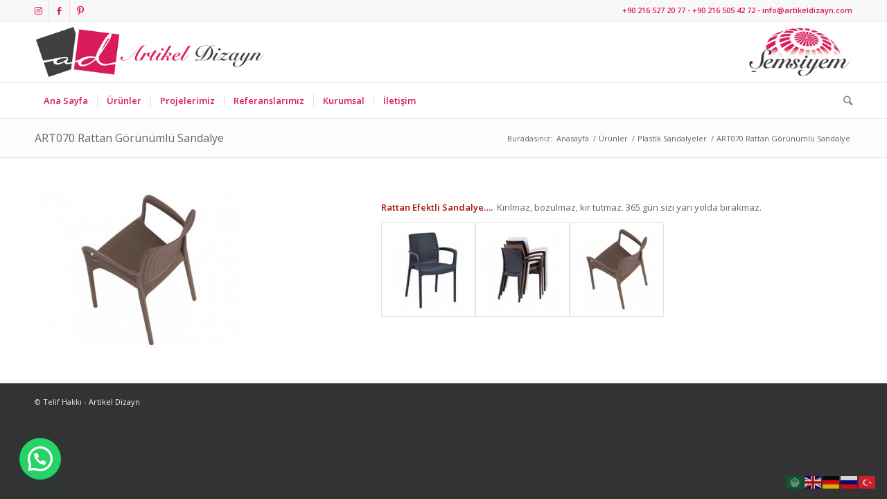

--- FILE ---
content_type: text/html; charset=UTF-8
request_url: https://artikeldizayn.com/urunler/plastik-sandalyeler/438-art070-rattan-goeruenuemlue-sandalye
body_size: 11049
content:
<!DOCTYPE html>
<html lang="tr" class="html_stretched responsive av-preloader-disabled av-default-lightbox  html_header_top html_logo_left html_bottom_nav_header html_menu_left html_slim html_header_sticky html_header_shrinking html_header_topbar_active html_mobile_menu_phone html_header_searchicon html_content_align_center html_header_unstick_top_disabled html_header_stretch_disabled html_av-overlay-side html_av-overlay-side-classic html_av-submenu-noclone html_entry_id_1510 av-cookies-no-cookie-consent av-no-preview html_text_menu_active ">
<head>
<!-- Global site tag (gtag.js) - Google Ads: 997837321 -->
<script async src="https://www.googletagmanager.com/gtag/js?id=AW-997837321"></script>
<script>
  window.dataLayer = window.dataLayer || [];
  function gtag(){dataLayer.push(arguments);}
  gtag('js', new Date());

  gtag('config', 'AW-997837321');
</script>

<!-- Event snippet for Kişi conversion page -->
<script>
  gtag('event', 'conversion', {'send_to': 'AW-997837321/m4S8CPu9rPkBEImU59sD'});
</script>

<meta charset="UTF-8" />
<meta name="robots" content="index, follow" />


<!-- mobile setting -->
<meta name="viewport" content="width=device-width, initial-scale=1">

<!-- Scripts/CSS and wp_head hook -->
<title>ART070 Rattan Görünümlü Sandalye &#8211; Artikel Dizayn</title>
<meta name='robots' content='max-image-preview:large' />
	<style>img:is([sizes="auto" i], [sizes^="auto," i]) { contain-intrinsic-size: 3000px 1500px }</style>
	
<!-- Google Tag Manager for WordPress by gtm4wp.com -->
<script data-cfasync="false" data-pagespeed-no-defer>
	var gtm4wp_datalayer_name = "dataLayer";
	var dataLayer = dataLayer || [];
</script>
<!-- End Google Tag Manager for WordPress by gtm4wp.com --><link rel='dns-prefetch' href='//www.googletagmanager.com' />
<link rel="alternate" type="application/rss+xml" title="Artikel Dizayn &raquo; akışı" href="https://artikeldizayn.com/feed" />
<link rel="alternate" type="application/rss+xml" title="Artikel Dizayn &raquo; yorum akışı" href="https://artikeldizayn.com/comments/feed" />

<!-- google webfont font replacement -->

			<script type='text/javascript'>

				(function() {
					
					/*	check if webfonts are disabled by user setting via cookie - or user must opt in.	*/
					var html = document.getElementsByTagName('html')[0];
					var cookie_check = html.className.indexOf('av-cookies-needs-opt-in') >= 0 || html.className.indexOf('av-cookies-can-opt-out') >= 0;
					var allow_continue = true;
					var silent_accept_cookie = html.className.indexOf('av-cookies-user-silent-accept') >= 0;

					if( cookie_check && ! silent_accept_cookie )
					{
						if( ! document.cookie.match(/aviaCookieConsent/) || html.className.indexOf('av-cookies-session-refused') >= 0 )
						{
							allow_continue = false;
						}
						else
						{
							if( ! document.cookie.match(/aviaPrivacyRefuseCookiesHideBar/) )
							{
								allow_continue = false;
							}
							else if( ! document.cookie.match(/aviaPrivacyEssentialCookiesEnabled/) )
							{
								allow_continue = false;
							}
							else if( document.cookie.match(/aviaPrivacyGoogleWebfontsDisabled/) )
							{
								allow_continue = false;
							}
						}
					}
					
					if( allow_continue )
					{
						var f = document.createElement('link');
					
						f.type 	= 'text/css';
						f.rel 	= 'stylesheet';
						f.href 	= '//fonts.googleapis.com/css?family=Open+Sans:400,600';
						f.id 	= 'avia-google-webfont';

						document.getElementsByTagName('head')[0].appendChild(f);
					}
				})();
			
			</script>
			<script type="text/javascript">
/* <![CDATA[ */
window._wpemojiSettings = {"baseUrl":"https:\/\/s.w.org\/images\/core\/emoji\/16.0.1\/72x72\/","ext":".png","svgUrl":"https:\/\/s.w.org\/images\/core\/emoji\/16.0.1\/svg\/","svgExt":".svg","source":{"concatemoji":"https:\/\/artikeldizayn.com\/wp-includes\/js\/wp-emoji-release.min.js?ver=6.8.3"}};
/*! This file is auto-generated */
!function(s,n){var o,i,e;function c(e){try{var t={supportTests:e,timestamp:(new Date).valueOf()};sessionStorage.setItem(o,JSON.stringify(t))}catch(e){}}function p(e,t,n){e.clearRect(0,0,e.canvas.width,e.canvas.height),e.fillText(t,0,0);var t=new Uint32Array(e.getImageData(0,0,e.canvas.width,e.canvas.height).data),a=(e.clearRect(0,0,e.canvas.width,e.canvas.height),e.fillText(n,0,0),new Uint32Array(e.getImageData(0,0,e.canvas.width,e.canvas.height).data));return t.every(function(e,t){return e===a[t]})}function u(e,t){e.clearRect(0,0,e.canvas.width,e.canvas.height),e.fillText(t,0,0);for(var n=e.getImageData(16,16,1,1),a=0;a<n.data.length;a++)if(0!==n.data[a])return!1;return!0}function f(e,t,n,a){switch(t){case"flag":return n(e,"\ud83c\udff3\ufe0f\u200d\u26a7\ufe0f","\ud83c\udff3\ufe0f\u200b\u26a7\ufe0f")?!1:!n(e,"\ud83c\udde8\ud83c\uddf6","\ud83c\udde8\u200b\ud83c\uddf6")&&!n(e,"\ud83c\udff4\udb40\udc67\udb40\udc62\udb40\udc65\udb40\udc6e\udb40\udc67\udb40\udc7f","\ud83c\udff4\u200b\udb40\udc67\u200b\udb40\udc62\u200b\udb40\udc65\u200b\udb40\udc6e\u200b\udb40\udc67\u200b\udb40\udc7f");case"emoji":return!a(e,"\ud83e\udedf")}return!1}function g(e,t,n,a){var r="undefined"!=typeof WorkerGlobalScope&&self instanceof WorkerGlobalScope?new OffscreenCanvas(300,150):s.createElement("canvas"),o=r.getContext("2d",{willReadFrequently:!0}),i=(o.textBaseline="top",o.font="600 32px Arial",{});return e.forEach(function(e){i[e]=t(o,e,n,a)}),i}function t(e){var t=s.createElement("script");t.src=e,t.defer=!0,s.head.appendChild(t)}"undefined"!=typeof Promise&&(o="wpEmojiSettingsSupports",i=["flag","emoji"],n.supports={everything:!0,everythingExceptFlag:!0},e=new Promise(function(e){s.addEventListener("DOMContentLoaded",e,{once:!0})}),new Promise(function(t){var n=function(){try{var e=JSON.parse(sessionStorage.getItem(o));if("object"==typeof e&&"number"==typeof e.timestamp&&(new Date).valueOf()<e.timestamp+604800&&"object"==typeof e.supportTests)return e.supportTests}catch(e){}return null}();if(!n){if("undefined"!=typeof Worker&&"undefined"!=typeof OffscreenCanvas&&"undefined"!=typeof URL&&URL.createObjectURL&&"undefined"!=typeof Blob)try{var e="postMessage("+g.toString()+"("+[JSON.stringify(i),f.toString(),p.toString(),u.toString()].join(",")+"));",a=new Blob([e],{type:"text/javascript"}),r=new Worker(URL.createObjectURL(a),{name:"wpTestEmojiSupports"});return void(r.onmessage=function(e){c(n=e.data),r.terminate(),t(n)})}catch(e){}c(n=g(i,f,p,u))}t(n)}).then(function(e){for(var t in e)n.supports[t]=e[t],n.supports.everything=n.supports.everything&&n.supports[t],"flag"!==t&&(n.supports.everythingExceptFlag=n.supports.everythingExceptFlag&&n.supports[t]);n.supports.everythingExceptFlag=n.supports.everythingExceptFlag&&!n.supports.flag,n.DOMReady=!1,n.readyCallback=function(){n.DOMReady=!0}}).then(function(){return e}).then(function(){var e;n.supports.everything||(n.readyCallback(),(e=n.source||{}).concatemoji?t(e.concatemoji):e.wpemoji&&e.twemoji&&(t(e.twemoji),t(e.wpemoji)))}))}((window,document),window._wpemojiSettings);
/* ]]> */
</script>
<style id='wp-emoji-styles-inline-css' type='text/css'>

	img.wp-smiley, img.emoji {
		display: inline !important;
		border: none !important;
		box-shadow: none !important;
		height: 1em !important;
		width: 1em !important;
		margin: 0 0.07em !important;
		vertical-align: -0.1em !important;
		background: none !important;
		padding: 0 !important;
	}
</style>
<style id='joinchat-button-style-inline-css' type='text/css'>
.wp-block-joinchat-button{border:none!important;text-align:center}.wp-block-joinchat-button figure{display:table;margin:0 auto;padding:0}.wp-block-joinchat-button figcaption{font:normal normal 400 .6em/2em var(--wp--preset--font-family--system-font,sans-serif);margin:0;padding:0}.wp-block-joinchat-button .joinchat-button__qr{background-color:#fff;border:6px solid #25d366;border-radius:30px;box-sizing:content-box;display:block;height:200px;margin:auto;overflow:hidden;padding:10px;width:200px}.wp-block-joinchat-button .joinchat-button__qr canvas,.wp-block-joinchat-button .joinchat-button__qr img{display:block;margin:auto}.wp-block-joinchat-button .joinchat-button__link{align-items:center;background-color:#25d366;border:6px solid #25d366;border-radius:30px;display:inline-flex;flex-flow:row nowrap;justify-content:center;line-height:1.25em;margin:0 auto;text-decoration:none}.wp-block-joinchat-button .joinchat-button__link:before{background:transparent var(--joinchat-ico) no-repeat center;background-size:100%;content:"";display:block;height:1.5em;margin:-.75em .75em -.75em 0;width:1.5em}.wp-block-joinchat-button figure+.joinchat-button__link{margin-top:10px}@media (orientation:landscape)and (min-height:481px),(orientation:portrait)and (min-width:481px){.wp-block-joinchat-button.joinchat-button--qr-only figure+.joinchat-button__link{display:none}}@media (max-width:480px),(orientation:landscape)and (max-height:480px){.wp-block-joinchat-button figure{display:none}}

</style>
<link rel='stylesheet' id='wp-pagenavi-css' href='https://artikeldizayn.com/wp-content/plugins/wp-pagenavi/pagenavi-css.css?ver=2.70' type='text/css' media='all' />
<link rel='stylesheet' id='avia-merged-styles-css' href='https://artikeldizayn.com/wp-content/uploads/dynamic_avia/avia-merged-styles-2c04eaed6dc803ff85ad3aa2bcc0ded7---5e5fbe720b548.css' type='text/css' media='all' />
<script type="text/javascript" src="https://artikeldizayn.com/wp-includes/js/jquery/jquery.min.js?ver=3.7.1" id="jquery-core-js"></script>
<script type="text/javascript" src="https://artikeldizayn.com/wp-includes/js/jquery/jquery-migrate.min.js?ver=3.4.1" id="jquery-migrate-js"></script>

<!-- Site Kit tarafından eklenen Google etiketi (gtag.js) snippet&#039;i -->
<!-- Google Analytics snippet added by Site Kit -->
<script type="text/javascript" src="https://www.googletagmanager.com/gtag/js?id=G-E7Q5RNLRD2" id="google_gtagjs-js" async></script>
<script type="text/javascript" id="google_gtagjs-js-after">
/* <![CDATA[ */
window.dataLayer = window.dataLayer || [];function gtag(){dataLayer.push(arguments);}
gtag("set","linker",{"domains":["artikeldizayn.com"]});
gtag("js", new Date());
gtag("set", "developer_id.dZTNiMT", true);
gtag("config", "G-E7Q5RNLRD2");
 window._googlesitekit = window._googlesitekit || {}; window._googlesitekit.throttledEvents = []; window._googlesitekit.gtagEvent = (name, data) => { var key = JSON.stringify( { name, data } ); if ( !! window._googlesitekit.throttledEvents[ key ] ) { return; } window._googlesitekit.throttledEvents[ key ] = true; setTimeout( () => { delete window._googlesitekit.throttledEvents[ key ]; }, 5 ); gtag( "event", name, { ...data, event_source: "site-kit" } ); }; 
/* ]]> */
</script>
<link rel="https://api.w.org/" href="https://artikeldizayn.com/wp-json/" /><link rel="alternate" title="JSON" type="application/json" href="https://artikeldizayn.com/wp-json/wp/v2/pages/1510" /><link rel="EditURI" type="application/rsd+xml" title="RSD" href="https://artikeldizayn.com/xmlrpc.php?rsd" />
<meta name="generator" content="WordPress 6.8.3" />
<link rel="canonical" href="https://artikeldizayn.com/urunler/plastik-sandalyeler/438-art070-rattan-goeruenuemlue-sandalye" />
<link rel='shortlink' href='https://artikeldizayn.com/?p=1510' />
<link rel="alternate" title="oEmbed (JSON)" type="application/json+oembed" href="https://artikeldizayn.com/wp-json/oembed/1.0/embed?url=https%3A%2F%2Fartikeldizayn.com%2Furunler%2Fplastik-sandalyeler%2F438-art070-rattan-goeruenuemlue-sandalye" />
<link rel="alternate" title="oEmbed (XML)" type="text/xml+oembed" href="https://artikeldizayn.com/wp-json/oembed/1.0/embed?url=https%3A%2F%2Fartikeldizayn.com%2Furunler%2Fplastik-sandalyeler%2F438-art070-rattan-goeruenuemlue-sandalye&#038;format=xml" />
<meta name="generator" content="Site Kit by Google 1.163.0" />
<!-- Google Tag Manager for WordPress by gtm4wp.com -->
<!-- GTM Container placement set to automatic -->
<script data-cfasync="false" data-pagespeed-no-defer type="text/javascript">
	var dataLayer_content = {"pagePostType":"page","pagePostType2":"single-page","pagePostAuthor":"Artikeldizayn"};
	dataLayer.push( dataLayer_content );
</script>
<script data-cfasync="false" data-pagespeed-no-defer type="text/javascript">
(function(w,d,s,l,i){w[l]=w[l]||[];w[l].push({'gtm.start':
new Date().getTime(),event:'gtm.js'});var f=d.getElementsByTagName(s)[0],
j=d.createElement(s),dl=l!='dataLayer'?'&l='+l:'';j.async=true;j.src=
'//www.googletagmanager.com/gtm.js?id='+i+dl;f.parentNode.insertBefore(j,f);
})(window,document,'script','dataLayer','GTM-K99H2FQR');
</script>
<!-- End Google Tag Manager for WordPress by gtm4wp.com --><link rel="profile" href="http://gmpg.org/xfn/11" />
<link rel="alternate" type="application/rss+xml" title="Artikel Dizayn RSS2 Feed" href="https://artikeldizayn.com/feed" />
<link rel="pingback" href="https://artikeldizayn.com/xmlrpc.php" />
<!--[if lt IE 9]><script src="https://artikeldizayn.com/wp-content/themes/enfold/js/html5shiv.js"></script><![endif]-->


<!-- Site Kit tarafından eklenen Google AdSense meta etiketleri -->
<meta name="google-adsense-platform-account" content="ca-host-pub-2644536267352236">
<meta name="google-adsense-platform-domain" content="sitekit.withgoogle.com">
<!-- Site Kit tarafından eklenen Google AdSense meta etiketlerine son verin -->
<style type="text/css">.recentcomments a{display:inline !important;padding:0 !important;margin:0 !important;}</style>
<!-- To speed up the rendering and to display the site as fast as possible to the user we include some styles and scripts for above the fold content inline -->
<script type="text/javascript">'use strict';var avia_is_mobile=!1;if(/Android|webOS|iPhone|iPad|iPod|BlackBerry|IEMobile|Opera Mini/i.test(navigator.userAgent)&&'ontouchstart' in document.documentElement){avia_is_mobile=!0;document.documentElement.className+=' avia_mobile '}
else{document.documentElement.className+=' avia_desktop '};document.documentElement.className+=' js_active ';(function(){var e=['-webkit-','-moz-','-ms-',''],n='';for(var t in e){if(e[t]+'transform' in document.documentElement.style){document.documentElement.className+=' avia_transform ';n=e[t]+'transform'};if(e[t]+'perspective' in document.documentElement.style)document.documentElement.className+=' avia_transform3d '};if(typeof document.getElementsByClassName=='function'&&typeof document.documentElement.getBoundingClientRect=='function'&&avia_is_mobile==!1){if(n&&window.innerHeight>0){setTimeout(function(){var e=0,o={},a=0,t=document.getElementsByClassName('av-parallax'),i=window.pageYOffset||document.documentElement.scrollTop;for(e=0;e<t.length;e++){t[e].style.top='0px';o=t[e].getBoundingClientRect();a=Math.ceil((window.innerHeight+i-o.top)*0.3);t[e].style[n]='translate(0px, '+a+'px)';t[e].style.top='auto';t[e].className+=' enabled-parallax '}},50)}}})();</script><style type='text/css'>
@font-face {font-family: 'entypo-fontello'; font-weight: normal; font-style: normal; font-display: auto;
src: url('https://artikeldizayn.com/wp-content/themes/enfold/config-templatebuilder/avia-template-builder/assets/fonts/entypo-fontello.eot');
src: url('https://artikeldizayn.com/wp-content/themes/enfold/config-templatebuilder/avia-template-builder/assets/fonts/entypo-fontello.eot?#iefix') format('embedded-opentype'), 
url('https://artikeldizayn.com/wp-content/themes/enfold/config-templatebuilder/avia-template-builder/assets/fonts/entypo-fontello.woff') format('woff'),
url('https://artikeldizayn.com/wp-content/themes/enfold/config-templatebuilder/avia-template-builder/assets/fonts/entypo-fontello.woff2') format('woff2'),
url('https://artikeldizayn.com/wp-content/themes/enfold/config-templatebuilder/avia-template-builder/assets/fonts/entypo-fontello.ttf') format('truetype'), 
url('https://artikeldizayn.com/wp-content/themes/enfold/config-templatebuilder/avia-template-builder/assets/fonts/entypo-fontello.svg#entypo-fontello') format('svg');
} #top .avia-font-entypo-fontello, body .avia-font-entypo-fontello, html body [data-av_iconfont='entypo-fontello']:before{ font-family: 'entypo-fontello'; }
</style>

<!--
Debugging Info for Theme support: 

Theme: Artikel Dizayn Teması
Version: 4.7.3
Installed: enfold
AviaFramework Version: 5.0
AviaBuilder Version: 4.7.1.1
aviaElementManager Version: 1.0.1
ML:512-PU:208-PLA:9
WP:6.8.3
Compress: CSS:all theme files - JS:all theme files
Updates: disabled
PLAu:9
-->
</head>




<body id="top" class="wp-singular page-template-default page page-id-1510 page-child parent-pageid-1230 wp-theme-enfold  rtl_columns stretched open_sans" itemscope="itemscope" itemtype="https://schema.org/WebPage" >

	
<!-- GTM Container placement set to automatic -->
<!-- Google Tag Manager (noscript) -->
				<noscript><iframe src="https://www.googletagmanager.com/ns.html?id=GTM-K99H2FQR" height="0" width="0" style="display:none;visibility:hidden" aria-hidden="true"></iframe></noscript>
<!-- End Google Tag Manager (noscript) -->
	<div id='wrap_all'>

	
<header id='header' class='all_colors header_color light_bg_color  av_header_top av_logo_left av_bottom_nav_header av_menu_left av_slim av_header_sticky av_header_shrinking av_header_stretch_disabled av_mobile_menu_phone av_header_searchicon av_header_unstick_top_disabled av_seperator_small_border'  role="banner" itemscope="itemscope" itemtype="https://schema.org/WPHeader" >

		<div id='header_meta' class='container_wrap container_wrap_meta  av_icon_active_left av_extra_header_active av_phone_active_right av_entry_id_1510'>
		
			      <div class='container'>
			      <ul class='noLightbox social_bookmarks icon_count_3'><li class='social_bookmarks_instagram av-social-link-instagram social_icon_1'><a target="_blank" aria-label="Link to Instagram" href='https://instagram.com/artikeldizayn' aria-hidden='false' data-av_icon='' data-av_iconfont='entypo-fontello' title='Instagram' rel="noopener"><span class='avia_hidden_link_text'>Instagram</span></a></li><li class='social_bookmarks_facebook av-social-link-facebook social_icon_2'><a target="_blank" aria-label="Link to Facebook" href='https://facebook.com/artstildizayn' aria-hidden='false' data-av_icon='' data-av_iconfont='entypo-fontello' title='Facebook' rel="noopener"><span class='avia_hidden_link_text'>Facebook</span></a></li><li class='social_bookmarks_pinterest av-social-link-pinterest social_icon_3'><a target="_blank" aria-label="Link to Pinterest" href='https://tr.pinterest.com/artikeldizayn/' aria-hidden='false' data-av_icon='' data-av_iconfont='entypo-fontello' title='Pinterest' rel="noopener"><span class='avia_hidden_link_text'>Pinterest</span></a></li></ul><div class='phone-info '><span>+90 216 527 20 77 - +90 216 505 42 72 - info@artikeldizayn.com</span></div>			      </div>
		</div>

		<div  id='header_main' class='container_wrap container_wrap_logo'>
	
        <div class='container av-logo-container'><div class='inner-container'><span class='logo'><a href='https://artikeldizayn.com/'><img height='100' width='300' src='https://artikeldizayn.com/wp-content/uploads/2016/10/logo.png' alt='Artikel Dizayn' title='' /></a></span><div class='semsiye-logo'><a href='https://www.semsiyem.com'><img src='/wp-content/uploads/logo/semlogo.jpg' alt='Şemsiye'/></a></div></div></div><div id='header_main_alternate' class='container_wrap'><div class='container'><nav class='main_menu' data-selectname='Sayfa seçiniz'  role="navigation" itemscope="itemscope" itemtype="https://schema.org/SiteNavigationElement" ><div class="avia-menu av-main-nav-wrap"><ul id="avia-menu" class="menu av-main-nav"><li id="menu-item-2824" class="menu-item menu-item-type-post_type menu-item-object-page menu-item-home menu-item-top-level menu-item-top-level-1"><a href="https://artikeldizayn.com/" itemprop="url"><span class="avia-bullet"></span><span class="avia-menu-text">Ana Sayfa</span><span class="avia-menu-fx"><span class="avia-arrow-wrap"><span class="avia-arrow"></span></span></span></a></li>
<li id="menu-item-1836" class="menu-item menu-item-type-post_type menu-item-object-page current-page-ancestor menu-item-has-children menu-item-mega-parent  menu-item-top-level menu-item-top-level-2"><a href="https://artikeldizayn.com/urunler" itemprop="url"><span class="avia-bullet"></span><span class="avia-menu-text">Ürünler</span><span class="avia-menu-fx"><span class="avia-arrow-wrap"><span class="avia-arrow"></span></span></span></a>
<div class='avia_mega_div avia_mega5 twelve units'>

<ul class="sub-menu">
	<li id="menu-item-2837" class="menu-item menu-item-type-post_type menu-item-object-page menu-item-has-children avia_mega_menu_columns_5 three units  avia_mega_menu_columns_first"><span class='mega_menu_title heading-color av-special-font'><a href='https://artikeldizayn.com/urunler/cafe-otel-restaurant'>CAFE &#8211; OTEL &#8211; RESTAURANT</a></span>
	<ul class="sub-menu">
		<li id="menu-item-1593" class="menu-item menu-item-type-post_type menu-item-object-page menu-item-has-children"><a href="https://artikeldizayn.com/ic-mekan-sandalyeler" itemprop="url"><span class="avia-bullet"></span><span class="avia-menu-text">İç Mekan Sandalyeler</span></a>
		<ul class="sub-menu">
			<li id="menu-item-2057" class="menu-item menu-item-type-post_type menu-item-object-page"><a href="https://artikeldizayn.com/urunler/ahsap-koltuklar" itemprop="url"><span class="avia-bullet"></span><span class="avia-menu-text">Ahşap Koltuklar</span></a></li>
			<li id="menu-item-1588" class="menu-item menu-item-type-post_type menu-item-object-page"><a href="https://artikeldizayn.com/urunler/bar-sandalyeleri" itemprop="url"><span class="avia-bullet"></span><span class="avia-menu-text">Bar Sandalyeleri</span></a></li>
		</ul>
</li>
		<li id="menu-item-1592" class="menu-item menu-item-type-post_type menu-item-object-page"><a href="https://artikeldizayn.com/urunler/masa" itemprop="url"><span class="avia-bullet"></span><span class="avia-menu-text">İç Mekan Masalar</span></a></li>
		<li id="menu-item-1586" class="menu-item menu-item-type-post_type menu-item-object-page"><a href="https://artikeldizayn.com/urunler/dis-mekan-sandalyeler" itemprop="url"><span class="avia-bullet"></span><span class="avia-menu-text">Dış Mekan Sandalyeler</span></a></li>
		<li id="menu-item-1589" class="menu-item menu-item-type-post_type menu-item-object-page"><a href="https://artikeldizayn.com/urunler/dis-mekan-masalar" itemprop="url"><span class="avia-bullet"></span><span class="avia-menu-text">Dış Mekan Masalar</span></a></li>
		<li id="menu-item-1596" class="menu-item menu-item-type-post_type menu-item-object-page"><a href="https://artikeldizayn.com/urunler/masa-tablalari" itemprop="url"><span class="avia-bullet"></span><span class="avia-menu-text">Masa Tablaları</span></a></li>
		<li id="menu-item-1595" class="menu-item menu-item-type-post_type menu-item-object-page"><a href="https://artikeldizayn.com/urunler/masa-ayaklari" itemprop="url"><span class="avia-bullet"></span><span class="avia-menu-text">Masa Ayakları</span></a></li>
		<li id="menu-item-1600" class="menu-item menu-item-type-post_type menu-item-object-page current-page-ancestor"><a href="https://artikeldizayn.com/urunler/plastik-sandalyeler" itemprop="url"><span class="avia-bullet"></span><span class="avia-menu-text">Plastik Sandalyeler</span></a></li>
		<li id="menu-item-1594" class="menu-item menu-item-type-post_type menu-item-object-page"><a href="https://artikeldizayn.com/?page_id=1340" itemprop="url"><span class="avia-bullet"></span><span class="avia-menu-text">Kanepe ve Sedir</span></a></li>
		<li id="menu-item-1597" class="menu-item menu-item-type-post_type menu-item-object-page"><a href="https://artikeldizayn.com/?page_id=1511" itemprop="url"><span class="avia-bullet"></span><span class="avia-menu-text">Mutfak ve Banyo Dolapları</span></a></li>
		<li id="menu-item-1598" class="menu-item menu-item-type-post_type menu-item-object-page"><a href="https://artikeldizayn.com/urunler/ofis-mobilyalar" itemprop="url"><span class="avia-bullet"></span><span class="avia-menu-text">Ofis Mobilyaları</span></a></li>
		<li id="menu-item-1599" class="menu-item menu-item-type-post_type menu-item-object-page"><a href="https://artikeldizayn.com/urunler/okul-sralar" itemprop="url"><span class="avia-bullet"></span><span class="avia-menu-text">Cafe Masa ve Sandalye Takımları</span></a></li>
	</ul>
</li>
	<li id="menu-item-2836" class="menu-item menu-item-type-post_type menu-item-object-page menu-item-has-children avia_mega_menu_columns_5 three units "><span class='mega_menu_title heading-color av-special-font'><a href='https://artikeldizayn.com/urunler/bahce-mobilyalari'>BAHÇE MOBİLYALARI</a></span>
	<ul class="sub-menu">
		<li id="menu-item-1587" class="menu-item menu-item-type-post_type menu-item-object-page"><a href="https://artikeldizayn.com/urunler/bahce-mobilyalari/bahce-takimi" itemprop="url"><span class="avia-bullet"></span><span class="avia-menu-text">Bahçe Takımları</span></a></li>
		<li id="menu-item-5855" class="menu-item menu-item-type-post_type menu-item-object-page"><a href="https://artikeldizayn.com/urunler/bahce-mobilyalari/bahce-sandalyeleri" itemprop="url"><span class="avia-bullet"></span><span class="avia-menu-text">Bahçe Sandalyeleri</span></a></li>
		<li id="menu-item-5854" class="menu-item menu-item-type-post_type menu-item-object-page"><a href="https://artikeldizayn.com/urunler/bahce-mobilyalari/bahce-masalari" itemprop="url"><span class="avia-bullet"></span><span class="avia-menu-text">Bahçe Masaları</span></a></li>
		<li id="menu-item-1591" class="menu-item menu-item-type-post_type menu-item-object-page"><a href="https://artikeldizayn.com/urunler/hamak-ve-salncaklar" itemprop="url"><span class="avia-bullet"></span><span class="avia-menu-text">Salıncaklar</span></a></li>
	</ul>
</li>
	<li id="menu-item-1590" class="menu-item menu-item-type-post_type menu-item-object-page menu-item-has-children avia_mega_menu_columns_5 three units "><span class='mega_menu_title heading-color av-special-font'><a href='https://artikeldizayn.com/urunler/dogal-mobilyalar'>DOĞAL MOBİLYALAR</a></span>
	<ul class="sub-menu">
		<li id="menu-item-4476" class="menu-item menu-item-type-post_type menu-item-object-page"><a href="https://artikeldizayn.com/urunler/dogal-mobilyalar/dogal-masalar" itemprop="url"><span class="avia-bullet"></span><span class="avia-menu-text">Doğal Masalar</span></a></li>
		<li id="menu-item-3041" class="menu-item menu-item-type-post_type menu-item-object-page"><a href="https://artikeldizayn.com/urunler/dogal-mobilyalar/tamamlayici-mobilyalar-html" itemprop="url"><span class="avia-bullet"></span><span class="avia-menu-text">Tamamlayıcı Mobilyalar</span></a></li>
		<li id="menu-item-5510" class="menu-item menu-item-type-post_type menu-item-object-page"><a href="https://artikeldizayn.com/urunler/dogal-mobilyalar/dogal-mobilyalar-ahsap-servis-tabaklari" itemprop="url"><span class="avia-bullet"></span><span class="avia-menu-text">Ahşap Servis Tabakları</span></a></li>
		<li id="menu-item-5506" class="menu-item menu-item-type-post_type menu-item-object-page"><a href="https://artikeldizayn.com/urunler/dogal-mobilyalar/dogal-aksesuarlar" itemprop="url"><span class="avia-bullet"></span><span class="avia-menu-text">Doğal Ahşap Aksesuarları</span></a></li>
	</ul>
</li>
	<li id="menu-item-1603" class="menu-item menu-item-type-post_type menu-item-object-page menu-item-has-children avia_mega_menu_columns_5 three units "><span class='mega_menu_title heading-color av-special-font'><a href='https://artikeldizayn.com/urunler/sezlonglar'>ŞEZLONGLAR</a></span>
	<ul class="sub-menu">
		<li id="menu-item-4185" class="menu-item menu-item-type-post_type menu-item-object-page"><a href="https://artikeldizayn.com/urunler/sezlonglar/sezlong-modelleri" itemprop="url"><span class="avia-bullet"></span><span class="avia-menu-text">Şezlong Modelleri</span></a></li>
		<li id="menu-item-4183" class="menu-item menu-item-type-post_type menu-item-object-page"><a href="https://artikeldizayn.com/urunler/sezlonglar/masaj-yataklari" itemprop="url"><span class="avia-bullet"></span><span class="avia-menu-text">Spa Masaj Yatakları</span></a></li>
		<li id="menu-item-2875" class="menu-item menu-item-type-post_type menu-item-object-page"><a href="https://artikeldizayn.com/urunler/sezlonglar/sezlong-minderleri" itemprop="url"><span class="avia-bullet"></span><span class="avia-menu-text">Şezlong Minderleri</span></a></li>
		<li id="menu-item-2873" class="menu-item menu-item-type-post_type menu-item-object-page"><a href="https://artikeldizayn.com/urunler/sezlonglar/sandalye-minderleri" itemprop="url"><span class="avia-bullet"></span><span class="avia-menu-text">Ahşap Bakım ve Koruyucu Yağları</span></a></li>
	</ul>
</li>
	<li id="menu-item-3926" class="menu-item menu-item-type-post_type menu-item-object-page menu-item-has-children avia_mega_menu_columns_5 three units avia_mega_menu_columns_last"><span class='mega_menu_title heading-color av-special-font'><a href='https://artikeldizayn.com/urunler/semsiyeler'>ŞEMSİYELER</a></span>
	<ul class="sub-menu">
		<li id="menu-item-1602" class="menu-item menu-item-type-post_type menu-item-object-page"><a href="https://artikeldizayn.com/urunler/semsiye-tente-pergole" itemprop="url"><span class="avia-bullet"></span><span class="avia-menu-text">Şemsiye &#8211; Tente &#8211; Pergole</span></a></li>
		<li id="menu-item-2882" class="menu-item menu-item-type-post_type menu-item-object-page"><a href="https://artikeldizayn.com/urunler/semsiyeler/plaj-semsiyeleri" itemprop="url"><span class="avia-bullet"></span><span class="avia-menu-text">Plaj Şemsiyeleri</span></a></li>
		<li id="menu-item-2880" class="menu-item menu-item-type-post_type menu-item-object-page"><a href="https://artikeldizayn.com/urunler/semsiyeler/ipli-semsiyeler" itemprop="url"><span class="avia-bullet"></span><span class="avia-menu-text">İpli Şemsiyeler</span></a></li>
		<li id="menu-item-2879" class="menu-item menu-item-type-post_type menu-item-object-page"><a href="https://artikeldizayn.com/urunler/semsiyeler/teleskopik-semsiyeler" itemprop="url"><span class="avia-bullet"></span><span class="avia-menu-text">Teleskopik Şemsiyeler</span></a></li>
		<li id="menu-item-2878" class="menu-item menu-item-type-post_type menu-item-object-page"><a href="https://artikeldizayn.com/urunler/semsiyeler/yandan-govdeli-semsiyeler" itemprop="url"><span class="avia-bullet"></span><span class="avia-menu-text">Yandan Gövdeli Şemsiyeler</span></a></li>
		<li id="menu-item-2877" class="menu-item menu-item-type-post_type menu-item-object-page"><a href="https://artikeldizayn.com/urunler/semsiyeler/ahsap-semsiyeler" itemprop="url"><span class="avia-bullet"></span><span class="avia-menu-text">Ahşap Şemsiyeler</span></a></li>
		<li id="menu-item-2876" class="menu-item menu-item-type-post_type menu-item-object-page"><a href="https://artikeldizayn.com/urunler/semsiyeler/semsiye-altliklari" itemprop="url"><span class="avia-bullet"></span><span class="avia-menu-text">Şemsiye Altlıkları</span></a></li>
	</ul>
</li>
</ul>

</div>
</li>
<li id="menu-item-1835" class="menu-item menu-item-type-post_type menu-item-object-page menu-item-top-level menu-item-top-level-3"><a href="https://artikeldizayn.com/urunler/projelerimiz" itemprop="url"><span class="avia-bullet"></span><span class="avia-menu-text">Projelerimiz</span><span class="avia-menu-fx"><span class="avia-arrow-wrap"><span class="avia-arrow"></span></span></span></a></li>
<li id="menu-item-1834" class="menu-item menu-item-type-post_type menu-item-object-page menu-item-top-level menu-item-top-level-4"><a href="https://artikeldizayn.com/urunler/referanslarimiz" itemprop="url"><span class="avia-bullet"></span><span class="avia-menu-text">Referanslarımız</span><span class="avia-menu-fx"><span class="avia-arrow-wrap"><span class="avia-arrow"></span></span></span></a></li>
<li id="menu-item-1833" class="menu-item menu-item-type-post_type menu-item-object-page menu-item-top-level menu-item-top-level-5"><a href="https://artikeldizayn.com/kurumsal" itemprop="url"><span class="avia-bullet"></span><span class="avia-menu-text">Kurumsal</span><span class="avia-menu-fx"><span class="avia-arrow-wrap"><span class="avia-arrow"></span></span></span></a></li>
<li id="menu-item-1837" class="menu-item menu-item-type-post_type menu-item-object-page menu-item-top-level menu-item-top-level-6"><a href="https://artikeldizayn.com/iletisim" itemprop="url"><span class="avia-bullet"></span><span class="avia-menu-text">İletişim</span><span class="avia-menu-fx"><span class="avia-arrow-wrap"><span class="avia-arrow"></span></span></span></a></li>
<li id="menu-item-search" class="noMobile menu-item menu-item-search-dropdown menu-item-avia-special"><a aria-label="Ara" href="?s=" rel="nofollow" data-avia-search-tooltip="

&lt;form role=&quot;search&quot; action=&quot;https://artikeldizayn.com/&quot; id=&quot;searchform&quot; method=&quot;get&quot; class=&quot;&quot;&gt;
	&lt;div&gt;
		&lt;input type=&quot;submit&quot; value=&quot;&quot; id=&quot;searchsubmit&quot; class=&quot;button avia-font-entypo-fontello&quot; /&gt;
		&lt;input type=&quot;text&quot; id=&quot;s&quot; name=&quot;s&quot; value=&quot;&quot; placeholder='Ara' /&gt;
			&lt;/div&gt;
&lt;/form&gt;" aria-hidden='false' data-av_icon='' data-av_iconfont='entypo-fontello'><span class="avia_hidden_link_text">Ara</span></a></li><li class="av-burger-menu-main menu-item-avia-special ">
	        			<a href="#">
							<span class="av-hamburger av-hamburger--spin av-js-hamburger">
					        <span class="av-hamburger-box">
						          <span class="av-hamburger-inner"></span>
						          <strong>Menu</strong>
					        </span>
							</span>
						</a>
	        		   </li></ul></div></nav></div> </div> 
		<!-- end container_wrap-->
		</div>
		<div class='header_bg'></div>

<!-- end header -->
</header>
		
	<div id='main' class='all_colors' data-scroll-offset='88'>

	<div class='stretch_full container_wrap alternate_color light_bg_color title_container'><div class='container'><h1 class='main-title entry-title '><a href='https://artikeldizayn.com/urunler/plastik-sandalyeler/438-art070-rattan-goeruenuemlue-sandalye' rel='bookmark' title='Kalıcı Link: ART070 Rattan Görünümlü Sandalye'  itemprop="headline" >ART070 Rattan Görünümlü Sandalye</a></h1><div class="breadcrumb breadcrumbs avia-breadcrumbs"><div class="breadcrumb-trail" ><span class="trail-before"><span class="breadcrumb-title">Buradasınız:</span></span> <span  itemscope="itemscope" itemtype="https://schema.org/BreadcrumbList" ><span  itemscope="itemscope" itemtype="https://schema.org/ListItem" itemprop="itemListElement" ><a itemprop="url"href="https://artikeldizayn.com" title="Artikel Dizayn" rel="home" class="trail-begin"><span itemprop="name">Anasayfa</span></a><span itemprop="position" class="hidden">1</span></span></span> <span class="sep">/</span> <span  itemscope="itemscope" itemtype="https://schema.org/BreadcrumbList" ><span  itemscope="itemscope" itemtype="https://schema.org/ListItem" itemprop="itemListElement" ><a itemprop="url"href="https://artikeldizayn.com/urunler" title="Ürünler"><span itemprop="name">Ürünler</span></a><span itemprop="position" class="hidden">2</span></span></span> <span class="sep">/</span> <span  itemscope="itemscope" itemtype="https://schema.org/BreadcrumbList" ><span  itemscope="itemscope" itemtype="https://schema.org/ListItem" itemprop="itemListElement" ><a itemprop="url"href="https://artikeldizayn.com/urunler/plastik-sandalyeler" title="Plastik Sandalyeler"><span itemprop="name">Plastik Sandalyeler</span></a><span itemprop="position" class="hidden">3</span></span></span> <span class="sep">/</span> <span class="trail-end">ART070 Rattan Görünümlü Sandalye</span></div></div></div></div><div   class='main_color container_wrap_first container_wrap fullsize' style=' '  ><div class='container' ><main  role="main" itemprop="mainContentOfPage"  class='template-page content  av-content-full alpha units'><div class='post-entry post-entry-type-page post-entry-1510'><div class='entry-content-wrapper clearfix'><div class="flex_column av_two_fifth  flex_column_div first  avia-builder-el-0  el_before_av_three_fifth  avia-builder-el-first  " ><div  class='avia-image-container avia_animated_image avia_animate_when_almost_visible pop-up av-styling-    avia-builder-el-1  avia-builder-el-no-sibling  avia-align-left '  itemprop="image" itemscope="itemscope" itemtype="https://schema.org/ImageObject"  ><div class='avia-image-container-inner'><div class='avia-image-overlay-wrap'><a href='https://artikeldizayn.com/wp-content/uploads/2016/07/ART070-Rattan-Görünümlü-Sandalye.jpg' class='avia_image'  ><img class='avia_image ' src='https://artikeldizayn.com/wp-content/uploads/2016/07/ART070-Rattan-Görünümlü-Sandalye-300x225.jpg' alt='' title='ART070 Rattan Görünümlü Sandalye'  itemprop="thumbnailUrl"  /></a></div></div></div></div><div class="flex_column av_three_fifth  flex_column_div   avia-builder-el-2  el_after_av_two_fifth  avia-builder-el-last  " ><section class="av_textblock_section "  itemscope="itemscope" itemtype="https://schema.org/CreativeWork" ><div class='avia_textblock  '   itemprop="text" ><p><strong>Rattan Efektli Sandalye&#8230;.</strong>  Kırılmaz, bozulmaz, kir tutmaz. 365 gün sizi yarı yolda bırakmaz.</p>
</div></section>
<div  class='avia-gallery  avia-gallery-1 avia_lazyload avia-gallery-animate avia_animate_when_visible  avia-builder-el-4  el_after_av_textblock  avia-builder-el-last '  itemprop="image" itemscope="itemscope" itemtype="https://schema.org/ImageObject" ><div class='avia-gallery-thumb'> <a href='https://artikeldizayn.com/wp-content/uploads/2016/07/AR-T070-Rattan-Görünümlü-Sandalye.jpg' data-rel='gallery-1' data-prev-img='https://artikeldizayn.com/wp-content/uploads/2016/07/AR-T070-Rattan-Görünümlü-Sandalye.jpg' class='first_thumb lightbox ' data-onclick='1' title='Plastik Sandalyeler'  itemprop="thumbnailUrl" ><img data-avia-tooltip='Plastik Sandalyeler' src='https://artikeldizayn.com/wp-content/uploads/2016/07/AR-T070-Rattan-Görünümlü-Sandalye-180x180.jpg' width='180' height='180'  title='AR T070 Rattan Görünümlü Sandalye' alt='Rattan Görünümlü Plastik Sandalye' /></a> <a href='https://artikeldizayn.com/wp-content/uploads/2016/07/ART-070-Rattan-Görünümlü-Sandalye.jpg' data-rel='gallery-1' data-prev-img='https://artikeldizayn.com/wp-content/uploads/2016/07/ART-070-Rattan-Görünümlü-Sandalye.jpg' class='lightbox ' data-onclick='2' title=''  itemprop="thumbnailUrl" ><img  src='https://artikeldizayn.com/wp-content/uploads/2016/07/ART-070-Rattan-Görünümlü-Sandalye-180x180.jpg' width='180' height='180'  title='ART 070 Rattan Görünümlü Sandalye' alt='' /></a> <a href='https://artikeldizayn.com/wp-content/uploads/2016/07/ART070-Rattan-Görünümlü-Sandalye.jpg' data-rel='gallery-1' data-prev-img='https://artikeldizayn.com/wp-content/uploads/2016/07/ART070-Rattan-Görünümlü-Sandalye.jpg' class='lightbox ' data-onclick='3' title=''  itemprop="thumbnailUrl" ><img  src='https://artikeldizayn.com/wp-content/uploads/2016/07/ART070-Rattan-Görünümlü-Sandalye-180x180.jpg' width='180' height='180'  title='ART070 Rattan Görünümlü Sandalye' alt='' /></a></div></div></div></p>
</div></div></main><!-- close content main element --> <!-- section close by builder template -->		</div><!--end builder template--></div><!-- close default .container_wrap element -->		


			

			
				<footer class='container_wrap socket_color' id='socket'  role="contentinfo" itemscope="itemscope" itemtype="https://schema.org/WPFooter" >
                    <div class='container'>

                        <span class='copyright'>&copy; Telif Hakkı  - <a href='https://artikeldizayn.com/'>Artikel Dizayn</a></span>

                        
                    </div>

	            <!-- ####### END SOCKET CONTAINER ####### -->
				</footer>


					<!-- end main -->
		</div>
		
		<!-- end wrap_all --></div>

<a href='#top' title='Sayfanın başına dön' id='scroll-top-link' aria-hidden='true' data-av_icon='' data-av_iconfont='entypo-fontello'><span class="avia_hidden_link_text">Sayfanın başına dön</span></a>

<div id="fb-root"></div>

<script type="speculationrules">
{"prefetch":[{"source":"document","where":{"and":[{"href_matches":"\/*"},{"not":{"href_matches":["\/wp-*.php","\/wp-admin\/*","\/wp-content\/uploads\/*","\/wp-content\/*","\/wp-content\/plugins\/*","\/wp-content\/themes\/enfold\/*","\/*\\?(.+)"]}},{"not":{"selector_matches":"a[rel~=\"nofollow\"]"}},{"not":{"selector_matches":".no-prefetch, .no-prefetch a"}}]},"eagerness":"conservative"}]}
</script>
<div class="gtranslate_wrapper" id="gt-wrapper-85733030"></div>
 <script type='text/javascript'>
 /* <![CDATA[ */  
var avia_framework_globals = avia_framework_globals || {};
    avia_framework_globals.frameworkUrl = 'https://artikeldizayn.com/wp-content/themes/enfold/framework/';
    avia_framework_globals.installedAt = 'https://artikeldizayn.com/wp-content/themes/enfold/';
    avia_framework_globals.ajaxurl = 'https://artikeldizayn.com/wp-admin/admin-ajax.php';
/* ]]> */ 
</script>
 
 
<div class="joinchat joinchat--left joinchat--btn" data-settings='{"telephone":"905437161535","mobile_only":false,"button_delay":1,"whatsapp_web":true,"qr":false,"message_views":2,"message_delay":10,"message_badge":false,"message_send":"Merhaba,","message_hash":""}' hidden aria-hidden="false">
	<div class="joinchat__button" role="button" tabindex="0" aria-label="Bize ulaşın! WhatsApp contact">
									<div class="joinchat__tooltip" aria-hidden="true"><div>Bize ulaşın!</div></div>
			</div>
			</div>
<style type='text/css'>#top #wrap_all  .avia-gallery-1 .avia-gallery-thumb a{width:20%;}</style><link rel='stylesheet' id='joinchat-css' href='https://artikeldizayn.com/wp-content/plugins/creame-whatsapp-me/public/css/joinchat-btn.min.css?ver=6.0.8' type='text/css' media='all' />
<style id='joinchat-inline-css' type='text/css'>
.joinchat{--ch:142;--cs:70%;--cl:49%;--bw:1}
</style>
<script type="text/javascript" src="https://artikeldizayn.com/wp-content/plugins/creame-whatsapp-me/public/js/joinchat.min.js?ver=6.0.8" id="joinchat-js" defer="defer" data-wp-strategy="defer"></script>
<script type="text/javascript" id="gt_widget_script_85733030-js-before">
/* <![CDATA[ */
window.gtranslateSettings = /* document.write */ window.gtranslateSettings || {};window.gtranslateSettings['85733030'] = {"default_language":"tr","languages":["ar","en","de","ru","tr"],"url_structure":"none","native_language_names":1,"flag_style":"2d","flag_size":24,"wrapper_selector":"#gt-wrapper-85733030","alt_flags":[],"horizontal_position":"right","vertical_position":"bottom","flags_location":"\/wp-content\/plugins\/gtranslate\/flags\/"};
/* ]]> */
</script><script src="https://artikeldizayn.com/wp-content/plugins/gtranslate/js/flags.js?ver=6.8.3" data-no-optimize="1" data-no-minify="1" data-gt-orig-url="/urunler/plastik-sandalyeler/438-art070-rattan-goeruenuemlue-sandalye" data-gt-orig-domain="artikeldizayn.com" data-gt-widget-id="85733030" defer></script><script type="text/javascript" src="https://artikeldizayn.com/wp-content/uploads/dynamic_avia/avia-footer-scripts-6e2e12b8512d14a6feb22757a42eea76---5e5fbe73a88dd.js" id="avia-footer-scripts-js"></script>
</body>
</html>
